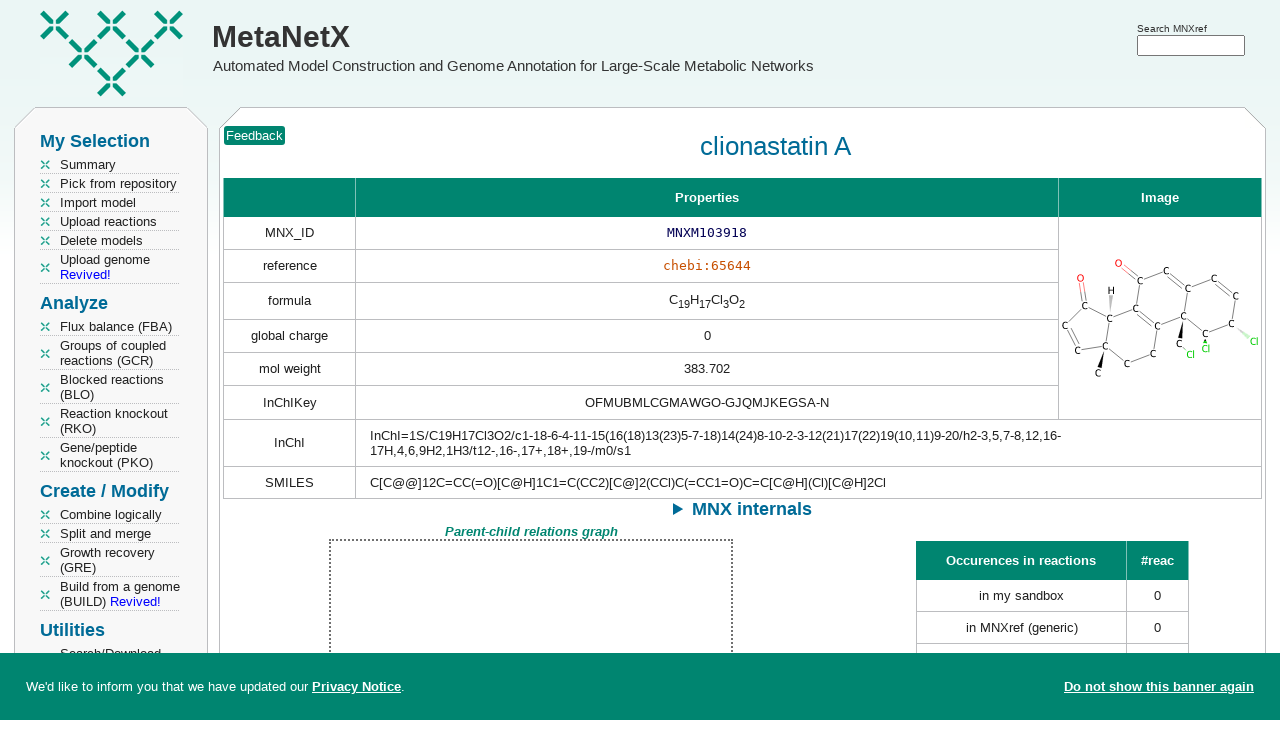

--- FILE ---
content_type: text/html; charset=utf-8
request_url: https://www.metanetx.org/chem_info/MNXM103918
body_size: 4345
content:
<!DOCTYPE html>
<html lang='en'>
<head>
	<meta charset="utf-8">
	<title>MetaNetX: MNXM103918 - clionastatin A</title>
	<meta property='og:site_name' content='MetaNetX'>
	<meta property='og:logo' content='https://www.metanetx.org/images/mnx_logo.png'>
	<meta property='og:type' content='website'>
	<meta property='og:url' content='https://www.metanetx.org/chem_info/MNXM103918'>
	<meta property='og:title' content='MetaNetX: MNXM103918 - clionastatin A'>
	<meta property='og:description' content='MetaNetX MNXM103918 details'>
	<meta property='og:image' content='https://www.metanetx.org/cgi-bin/mnxget/chem_img/MNXM103918.svg'>
	<meta name="dcterms.rights" content="MetaNetX/MNXref copyright 2011-2025 SystemsX">
	<meta name="keywords" content="metabolism,network,model">
	<meta name="description" content="MetaNetX MNXM103918 details">
	<meta name="author" content="the MetaNetX team">
	<meta name="viewport" content="width=device-width, initial-scale=1.0">
	<link rel="stylesheet" href="/css/smoothness/jquery-ui-1.14.1.custom.min.css" type="text/css">

	<link rel="stylesheet" href="/css/jquery.dataTables.colVis-1.1.2.min.css" type="text/css">
	<link rel="stylesheet" href="/css/jquery.multi-select-20210701.min.css" type="text/css">
	<link rel="stylesheet" href="/css/vis-network-9.1.9.min.css" type="text/css">

	<link rel="stylesheet" href="/css/mnx-20250815.css" type="text/css">
	<script src="/js/jquery-3.7.1.min.js"></script>
	<script src="/js/jquery-ui-1.14.1.custom.min.js"></script>

	<script src="/js/jquery.dataTables-1.10.7.min.js"></script>
	<script src="/js/jquery.dataTables.colVis-1.1.2.min.js"></script>
	<script src="/js/jquery.multi-select-20210324.min.js"></script>
	<script src="/js/highcharts-12.1.2.js"></script>
	<script src="/js/vis-network-9.1.9.min.js"></script>
	<script src="/js/medium-zoom-1.1.0.min.js"></script>

	<script src="/js/mnx-20250516.js"></script>
	<link rel="apple-touch-icon" href="/images/apple-touch-icon.png">
</head>

<body>
<script type="application/ld+json">
{
"@context": "https://schema.org",
"@type": "MolecularEntity",
"@id": "https://www.metanetx.org/chem_info/MNXM103918",
"http://purl.org/dc/terms/conformsTo": {
  "@id": "https://bioschemas.org/profiles/MolecularEntity/0.5-RELEASE",
  "@type": "CreativeWork"
},
"identifier": "metanetx.chemical:MNXM103918",
"name": "clionastatin A",
"url": "https://www.metanetx.org/chem_info/MNXM103918",
"inChI": "InChI=1S/C19H17Cl3O2/c1-18-6-4-11-15(16(18)13(23)5-7-18)14(24)8-10-2-3-12(21)17(22)19(10,11)9-20/h2-3,5,7-8,12,16-17H,4,6,9H2,1H3/t12-,16-,17+,18+,19-/m0/s1",
"inChIKey": "OFMUBMLCGMAWGO-GJQMJKEGSA-N",
"molecularFormula": "C19H17Cl3O2",
"molecularWeight": 383.702,
"smiles": ["C[C@@]12C=CC(=O)[C@H]1C1=C(CC2)[C@]2(CCl)C(=CC1=O)C=C[C@H](Cl)[C@H]2Cl"],
"alternateName": [
  "(1beta,2alpha)-1,2,19-trichloroandrosta-3,5,8,16-tetraene-7,15-dione"
],
"sameAs": [
  "https://identifiers.org/CHEBI:65644"
]
}
</script>
<header>
	<div class="logo" onclick="window.open('/', '_self');" title="MetaNetX home">
		<a href="/">MetaNetX</a><br><span>Automated Model Construction and Genome Annotation for Large-Scale Metabolic Networks</span>
	</div>
	<div id="attributes">
		<div style="position:absolute; right:35px; top:20px">
			<form id='header_query_id' accept-charset="utf-8" method="post" action="https://www.metanetx.org/cgi-bin/mnxweb/search">
			<span style="font-size:0.8em">Search MNXref</span><br style="line-height:2px">
			<input id="sphinx_search2" type="text" value="" name="query" title="Search for" size="13" style="width:7.5em"></form>
		</div>
	</div>
</header>

<!-- LEFT COLUMN -->
<nav style='width:192px;padding:0 15px' id='nav'>
	<!-- MENU -->
	<div class='mnx_box' id='left_menu'>
		<div class='mnx_top grey'>
			<div class='mnx_topleft left'></div>
			<div class='mnx_topright right'></div>
		</div>
		<div class='mnx_content grey' style='padding:0'>
			<!--<ul class='menu'>
				<li class="none">Welcome <strong></strong></li>
			</ul>
			<div class='line'></div>-->
			<!-- MENU -->
<h2 style="margin-top:0">My Selection</h2>
<ul class='menu'>
	<li><a href="/cgi-bin/mnxweb/summary">Summary</a></li>
	<li><a href="/cgi-bin/mnxweb/repository">Pick from repository</a></li>
	<li><a href='/cgi-bin/mnxweb/import-mnet'>Import model</a></li>
	<li><a href="/cgi-bin/mnxweb/reac-upload">Upload reactions</a></li>
	<li><a href="/cgi-bin/mnxweb/delete">Delete models</a></li>
	<li><a href='/cgi-bin/mnxweb/upload-genome'>Upload genome <span style='color:blue'>Revived!</span></a></li>
</ul>
<h2>Analyze</h2>
<ul class='menu'>
    <li><a href='/cgi-bin/mnxweb/form?analysis=FBA'>Flux balance (FBA)</a></li>
	<li><a href='/cgi-bin/mnxweb/form?analysis=GCR'>Groups of coupled reactions (GCR)</a></li>
	<li><a href='/cgi-bin/mnxweb/form?analysis=BLO'>Blocked reactions (BLO) </a></li>
	<li><a href='/cgi-bin/mnxweb/form?analysis=RKO'>Reaction knockout (RKO)</a></li>
	<li><a href='/cgi-bin/mnxweb/form?analysis=PKO'>Gene/peptide knockout (PKO)</a></li>
	
</ul>
<h2>Create / Modify</h2>
<ul class='menu'>
	<li><a href='/cgi-bin/mnxweb/logic'>Combine logically</a></li>
	<li><a href="/cgi-bin/mnxweb/split-merge">Split and merge</a></li>
	<!--<li><a href='/cgi-bin/mnxweb/form?analysis=DIR'>Predict directions (DIR)</a></li>-->
	<!--<li><a href='/cgi-bin/mnxweb/form?analysis=GAP'>Gap filling (GAP)</a></li>-->
	<li><a href='/cgi-bin/mnxweb/form?analysis=GRE'>Growth recovery (GRE)</a></li>
	<li><a href='/cgi-bin/mnxweb/form?analysis=BUILD'>Build from a genome (BUILD) <span style='color:blue'>Revived!</span></a></li>
	
</ul>
<h2>Utilities</h2>
<ul class='menu'>
	<li><a href='/mnxdoc/mnxref.html'>Search/Download MNXref namespace</a></li>
	<li><a href='/cgi-bin/mnxweb/id-mapper'>MNXref ID mapper</a></li>
	<li><a href='https://rdf.metanetx.org/'>SPARQL query</a></li>
	<li><a onclick="confirm_reset();">Reset session</a></li>
	<!--<li><hits:logger></hits:logger></li>-->
	
</ul>
<h2>Documents</h2>
<ul class='menu'>
	<li><a href="/mnxdoc/help.html">Getting started</a></li>
	<li><a href="/mnxdoc/short-tutorial.html">A short tutorial</a></li>
	<li><a href="/mnxdoc/mnet-spec.html">Model internals</a></li>
	
</ul>
<h2>About</h2>
<ul class='menu'>
	<li><script>eval(unescape('%66%75%6E%63%74%69%6F%6E%20%73%65%62%5F%74%72%61%6E%73%70%6F%73%65%32%39%36%33%32%31%28%68%29%20%7B%76%61%72%20%73%3D%27%61%6D%6C%69%6F%74%68%3A%6C%65%40%70%65%6D%61%74%65%6E%78%74%6F%2E%67%72%27%3B%76%61%72%20%72%3D%27%27%3B%66%6F%72%28%76%61%72%20%69%3D%30%3B%69%3C%73%2E%6C%65%6E%67%74%68%3B%69%2B%2B%2C%69%2B%2B%29%7B%72%3D%72%2B%73%2E%73%75%62%73%74%72%69%6E%67%28%69%2B%31%2C%69%2B%32%29%2B%73%2E%73%75%62%73%74%72%69%6E%67%28%69%2C%69%2B%31%29%7D%68%2E%68%72%65%66%3D%72%3B%7D%64%6F%63%75%6D%65%6E%74%2E%77%72%69%74%65%28%27%3C%61%20%68%72%65%66%3D%22%23%22%20%6F%6E%4D%6F%75%73%65%4F%76%65%72%3D%22%6A%61%76%61%73%63%72%69%70%74%3A%73%65%62%5F%74%72%61%6E%73%70%6F%73%65%32%39%36%33%32%31%28%74%68%69%73%29%22%20%6F%6E%46%6F%63%75%73%3D%22%6A%61%76%61%73%63%72%69%70%74%3A%73%65%62%5F%74%72%61%6E%73%70%6F%73%65%32%39%36%33%32%31%28%74%68%69%73%29%22%3E%48%65%6C%70%3C%2F%61%3E%27%29%3B'));</script><noscript>help [AT] metanetx.org</noscript></li>
	<li><a href="/mnxdoc/cite.html">Info / How to cite</a></li>
</ul>

		</div>
		<div class='mnx_bottom grey' style='margin-bottom:5px'>
			<div class='mnx_bottomleft left'></div>
			<div class='mnx_bottomright right'></div>
		</div>
	</div>
</nav>


<!-- CONTENT -->
<div class='mnx_box' id='mnx_view' style='position:absolute'>
	<div class='mnx_top'>
		<div class='mnx_topleft'></div>
		<div class='mnx_topright'></div>
	</div>
	<div class='mnx_content center'>
		<div style="position:absolute">&nbsp;<span title="Send updates or corrections" onclick="send_feedback('http://www.metanetx.org:443/cgi-bin/mnxweb/chem_info?chem=MNXM103918')" class="mnx_bcolor" style="color:#fff;padding:2px;border-radius:3px;cursor:pointer;box-sizing:border-box">Feedback</span></div>
<h1>clionastatin A</h1>

<table class='center' style='border:0'><tr>
<td class='valign center' colspan='2'>
<table class='mnx_table' style='margin-left:0'>
<tr><th></th><th>Properties</th><th>Image</th></tr>
<tr><td>MNX_ID</td><td><span class='mono'>MNXM103918</span></td>
<td style='width:200px; padding:1px' rowspan='6'><img src='/cgi-bin/mnxget/chem_img/MNXM103918.svg' id='imgMNXM103918' alt='Image of MNXM103918' decoding='async' loading='lazy' style='width:200px;height:200px'><script>mediumZoom(document.querySelector('#imgMNXM103918')).update({background:'transparent'})</script></td>
</tr>
<tr><td>reference</td><td><a href='https://www.ebi.ac.uk/chebi/CHEBI:65644' target='_blank' rel='noopener'><span class='mono'>chebi:65644</span></a></td></tr>
<tr><td>formula</td><td>C<sub>19</sub>H<sub>17</sub>Cl<sub>3</sub>O<sub>2</sub></td></tr>

<tr><td>global charge</td><td>0</td></tr>
<tr><td>mol weight</td><td>383.702</td></tr>
<tr><td>InChIKey</td><td>OFMUBMLCGMAWGO-GJQMJKEGSA-N</td></tr>
<tr><td>InChI</td><td class="inchi" colspan="2">InChI=1S/C19H17Cl3O2/c1-18-6-4-11-15(16(18)13(23)5-7-18)14(24)8-10-2-3-12(21)17(22)19(10,11)9-20/h2-3,5,7-8,12,16-17H,4,6,9H2,1H3/t12-,16-,17+,18+,19-/m0/s1</td></tr>
<tr><td>SMILES</td><td class="smiles" colspan="2">C[C@@]12C=CC(=O)[C@H]1C1=C(CC2)[C@]2(CCl)C(=CC1=O)C=C[C@H](Cl)[C@H]2Cl</td></tr>
</table>
<details>
<summary>MNX internals</summary>
<table class='mnx_table' style='margin-left:0; '>
<tr><td style="border-top:1px solid #bcbdc0">InChI (mnx)</td><td class="inchi">InChI=1/C19H17Cl3O2/c1-18-6-4-11-15(16(18)13(23)5-7-18)14(24)8-10-2-3-12(21)17(22)19(10,11)9-20/h2-3,5,7-8,12,16-17H,4,6,9H2,1H3/t12-,16-,17+,18+,19-/m0/s1</td>
<td style='width:200px; padding:1px;border-top:1px solid #bcbdc0' rowspan='2'><img src='/cgi-bin/mnxget/chem_img/MNXM103918i.svg' id='imgMNXM103918i' alt='Image of MNXM103918' decoding='async' loading='lazy' style='width:200px;height:200px'><script>mediumZoom(document.querySelector('#imgMNXM103918i')).update({background:'transparent'})</script></td></tr>
<tr><td>SMILES (mnx)</td><td class="smiles">[CH3:1][C@:18]12[CH2:6][CH2:4][C:11]3=[C:15]([C:14](=[O:24])[CH:8]=[C:10]4[CH:2]=[CH:3][C@H:12]([Cl:21])[C@@H:17]([Cl:22])[C@@:19]43[CH2:9][Cl:20])[C@@H:16]1[C:13](=[O:23])[CH:5]=[CH:7]2</td></tr>
</table>
</details>
</td></tr><tr>
<td class="tcenter"><strong><em class="graph_title">Parent-child relations graph</em></strong><div id="rela_net" class="graph_rela"></div></td>
<td class="tcenter" style="vertical-align:top; padding-top:18px">
<table class='mnx_table'>
<tr><th style="border-left:0">Occurences in reactions</th><th>#reac</th></tr>
<tr><td>in my sandbox</td>
<td>0</td></tr>
<tr><td>in MNXref (generic)</td><td>0</td></tr>
<tr><td>in models (compartimentalized)</td>
<td>0</td></tr>
</table>
</td>
</tr></table>
<table class='mnx_table'>
<caption>Similar chemical compounds in external resources</caption>
<tr><th style='width:245px'>Identifier</th><th style='width:400px'>Description</th></tr>
<tr><td><br><a href='https://www.ebi.ac.uk/chebi/CHEBI:65644' target='_blank' rel='noopener'><span class='mono'>CHEBI:65644</span></a><br><a href='https://www.ebi.ac.uk/chebi/CHEBI:65644' target='_blank' rel='noopener'><span class='mono'>chebi:65644</span></a><br>OFMUBMLCGMAWGO-GJQMJKEGSA-N
</td><td class='aleft'>clionastatin A<br>(1beta,2alpha)-1,2,19-trichloroandrosta-3,5,8,16-tetraene-7,15-dione
</td></tr>
</table>
<script>
var nodes = new vis.DataSet([{id:'MNXM103918', label:'MNXM103918', size:14,  title:'this entry', font:{color:'red'}}]);
var edges = new vis.DataSet([]);
var container = document.getElementById('rela_net');
var data = {
    nodes: nodes,
    edges: edges
};
var options = {
    nodes: {
        font: '18px Arial #202020',
        shape: 'box',
        color: {
            border: 'white',
            background: 'white'
        }
    },
    physics: {
        enabled: false,
    },
    interaction: { hover: true, zoomView: false },
    layout: { randomSeed: 'Mickey' }
};
var network = new vis.Network( container, data, options );
network.stabilize(1000);
network.on( 'click', function (params) {
    if( params.nodes[0] ){
        window.location.href = params.nodes[0];
    }
});
</script>
	</div>
	<div class='mnx_bottom'>
		<div class='mnx_bottomleft'></div>
		<div class='mnx_bottomright'></div>
	</div>
	<footer class="center">
		<table id="tweet" class="center"><tbody id="lastnews"><tr><td colspan="2" class="center">...</td></tr></tbody></table>
		<span id='disclaimer'><a href='/cgi-bin/mnxweb/privacy' style='color:#666'>MetaNetX privacy notice</a></span>
	</footer>
	<br>
</div>

<!-- Matomo -->
<script>
  var _paq = window._paq = window._paq || [];
  /* tracker methods like "setCustomDimension" should be called before "trackPageView" */
  _paq.push(['trackPageView']);
  _paq.push(['enableLinkTracking']);
  (function() {
    var u="https://matomo.sib.swiss/";
    _paq.push(['setTrackerUrl', u+'matomo.php']);
    _paq.push(['setSiteId', '26']);
    var d=document, g=d.createElement('script'), s=d.getElementsByTagName('script')[0];
    g.async=true; g.src=u+'matomo.js'; s.parentNode.insertBefore(g,s);
  })();
</script>
<!-- End Matomo Code -->
</body>
</html>


--- FILE ---
content_type: image/svg+xml; charset=utf-8
request_url: https://www.metanetx.org/cgi-bin/mnxget/chem_img/MNXM103918.svg
body_size: 5211
content:
<?xml version='1.0' encoding='iso-8859-1'?>
<svg version='1.1' baseProfile='full'
              xmlns='http://www.w3.org/2000/svg'
                      xmlns:rdkit='http://www.rdkit.org/xml'
                      xmlns:xlink='http://www.w3.org/1999/xlink'
                  xml:space='preserve'
width='789px' height='789px' viewBox='0 0 789 789'>
<!-- END OF HEADER -->
<rect style='opacity:1.0;fill:#FFFFFF;stroke:none' width='789.0' height='789.0' x='0.0' y='0.0'> </rect>
<path class='bond-0 atom-1 atom-0' d='M 173.2,526.2 L 163.9,591.7 L 148.5,587.5 Z' style='fill:#000000;fill-rule:evenodd;fill-opacity:1;stroke:#000000;stroke-width:0.5px;stroke-linecap:butt;stroke-linejoin:miter;stroke-opacity:1;' />
<path class='bond-1 atom-1 atom-2' d='M 164.6,506.7 L 84.6,519.4' style='fill:none;fill-rule:evenodd;stroke:#000000;stroke-width:2.0px;stroke-linecap:butt;stroke-linejoin:miter;stroke-opacity:1' />
<path class='bond-2 atom-2 atom-3' d='M 61.1,503.8 L 29.4,441.6' style='fill:none;fill-rule:evenodd;stroke:#000000;stroke-width:2.0px;stroke-linecap:butt;stroke-linejoin:miter;stroke-opacity:1' />
<path class='bond-2 atom-2 atom-3' d='M 75.3,496.6 L 43.6,434.3' style='fill:none;fill-rule:evenodd;stroke:#000000;stroke-width:2.0px;stroke-linecap:butt;stroke-linejoin:miter;stroke-opacity:1' />
<path class='bond-3 atom-3 atom-4' d='M 34.6,408.9 L 83.7,359.8' style='fill:none;fill-rule:evenodd;stroke:#000000;stroke-width:2.0px;stroke-linecap:butt;stroke-linejoin:miter;stroke-opacity:1' />
<path class='bond-4 atom-4 atom-5' d='M 103.2,326.3 L 97.5,289.9' style='fill:none;fill-rule:evenodd;stroke:#000000;stroke-width:2.0px;stroke-linecap:butt;stroke-linejoin:miter;stroke-opacity:1' />
<path class='bond-4 atom-4 atom-5' d='M 97.5,289.9 L 91.7,253.5' style='fill:none;fill-rule:evenodd;stroke:#FF0000;stroke-width:2.0px;stroke-linecap:butt;stroke-linejoin:miter;stroke-opacity:1' />
<path class='bond-4 atom-4 atom-5' d='M 87.4,328.8 L 81.7,292.4' style='fill:none;fill-rule:evenodd;stroke:#000000;stroke-width:2.0px;stroke-linecap:butt;stroke-linejoin:miter;stroke-opacity:1' />
<path class='bond-4 atom-4 atom-5' d='M 81.7,292.4 L 75.9,256.0' style='fill:none;fill-rule:evenodd;stroke:#FF0000;stroke-width:2.0px;stroke-linecap:butt;stroke-linejoin:miter;stroke-opacity:1' />
<path class='bond-5 atom-4 atom-6' d='M 112.6,352.8 L 181.9,388.2' style='fill:none;fill-rule:evenodd;stroke:#000000;stroke-width:2.0px;stroke-linecap:butt;stroke-linejoin:miter;stroke-opacity:1' />
<path class='bond-6 atom-6 atom-7' d='M 210.8,390.0 L 284.9,361.6' style='fill:none;fill-rule:evenodd;stroke:#000000;stroke-width:2.0px;stroke-linecap:butt;stroke-linejoin:miter;stroke-opacity:1' />
<path class='bond-7 atom-7 atom-8' d='M 313.8,367.7 L 370.6,413.8' style='fill:none;fill-rule:evenodd;stroke:#000000;stroke-width:2.0px;stroke-linecap:butt;stroke-linejoin:miter;stroke-opacity:1' />
<path class='bond-7 atom-7 atom-8' d='M 303.7,380.2 L 360.5,426.2' style='fill:none;fill-rule:evenodd;stroke:#000000;stroke-width:2.0px;stroke-linecap:butt;stroke-linejoin:miter;stroke-opacity:1' />
<path class='bond-8 atom-8 atom-9' d='M 382.1,443.7 L 370.6,516.6' style='fill:none;fill-rule:evenodd;stroke:#000000;stroke-width:2.0px;stroke-linecap:butt;stroke-linejoin:miter;stroke-opacity:1' />
<path class='bond-9 atom-9 atom-10' d='M 353.3,539.9 L 279.2,568.3' style='fill:none;fill-rule:evenodd;stroke:#000000;stroke-width:2.0px;stroke-linecap:butt;stroke-linejoin:miter;stroke-opacity:1' />
<path class='bond-10 atom-8 atom-11' d='M 399.5,420.0 L 473.6,391.5' style='fill:none;fill-rule:evenodd;stroke:#000000;stroke-width:2.0px;stroke-linecap:butt;stroke-linejoin:miter;stroke-opacity:1' />
<path class='bond-11 atom-11 atom-12' d='M 484.6,407.7 L 482.0,474.8 L 466.2,472.3 Z' style='fill:#000000;fill-rule:evenodd;fill-opacity:1;stroke:#000000;stroke-width:0.5px;stroke-linecap:butt;stroke-linejoin:miter;stroke-opacity:1;' />
<path class='bond-12 atom-12 atom-13' d='M 485.1,509.9 L 491.0,516.0' style='fill:none;fill-rule:evenodd;stroke:#000000;stroke-width:2.0px;stroke-linecap:butt;stroke-linejoin:miter;stroke-opacity:1' />
<path class='bond-12 atom-12 atom-13' d='M 491.0,516.0 L 497.0,522.1' style='fill:none;fill-rule:evenodd;stroke:#00CC00;stroke-width:2.0px;stroke-linecap:butt;stroke-linejoin:miter;stroke-opacity:1' />
<path class='bond-13 atom-11 atom-14' d='M 490.8,368.2 L 502.4,295.3' style='fill:none;fill-rule:evenodd;stroke:#000000;stroke-width:2.0px;stroke-linecap:butt;stroke-linejoin:miter;stroke-opacity:1' />
<path class='bond-14 atom-14 atom-15' d='M 490.9,265.4 L 434.1,219.4' style='fill:none;fill-rule:evenodd;stroke:#000000;stroke-width:2.0px;stroke-linecap:butt;stroke-linejoin:miter;stroke-opacity:1' />
<path class='bond-14 atom-14 atom-15' d='M 480.8,277.8 L 424.0,231.8' style='fill:none;fill-rule:evenodd;stroke:#000000;stroke-width:2.0px;stroke-linecap:butt;stroke-linejoin:miter;stroke-opacity:1' />
<path class='bond-15 atom-15 atom-16' d='M 405.2,213.2 L 331.1,241.6' style='fill:none;fill-rule:evenodd;stroke:#000000;stroke-width:2.0px;stroke-linecap:butt;stroke-linejoin:miter;stroke-opacity:1' />
<path class='bond-16 atom-16 atom-17' d='M 307.2,229.2 L 279.9,207.0' style='fill:none;fill-rule:evenodd;stroke:#000000;stroke-width:2.0px;stroke-linecap:butt;stroke-linejoin:miter;stroke-opacity:1' />
<path class='bond-16 atom-16 atom-17' d='M 279.9,207.0 L 252.5,184.9' style='fill:none;fill-rule:evenodd;stroke:#FF0000;stroke-width:2.0px;stroke-linecap:butt;stroke-linejoin:miter;stroke-opacity:1' />
<path class='bond-16 atom-16 atom-17' d='M 297.2,241.6 L 269.8,219.5' style='fill:none;fill-rule:evenodd;stroke:#000000;stroke-width:2.0px;stroke-linecap:butt;stroke-linejoin:miter;stroke-opacity:1' />
<path class='bond-16 atom-16 atom-17' d='M 269.8,219.5 L 242.5,197.3' style='fill:none;fill-rule:evenodd;stroke:#FF0000;stroke-width:2.0px;stroke-linecap:butt;stroke-linejoin:miter;stroke-opacity:1' />
<path class='bond-17 atom-14 atom-18' d='M 519.7,271.6 L 593.8,243.2' style='fill:none;fill-rule:evenodd;stroke:#000000;stroke-width:2.0px;stroke-linecap:butt;stroke-linejoin:miter;stroke-opacity:1' />
<path class='bond-18 atom-18 atom-19' d='M 622.7,249.3 L 679.5,295.4' style='fill:none;fill-rule:evenodd;stroke:#000000;stroke-width:2.0px;stroke-linecap:butt;stroke-linejoin:miter;stroke-opacity:1' />
<path class='bond-18 atom-18 atom-19' d='M 612.6,261.7 L 669.4,307.8' style='fill:none;fill-rule:evenodd;stroke:#000000;stroke-width:2.0px;stroke-linecap:butt;stroke-linejoin:miter;stroke-opacity:1' />
<path class='bond-19 atom-19 atom-20' d='M 691.1,325.3 L 679.5,398.1' style='fill:none;fill-rule:evenodd;stroke:#000000;stroke-width:2.0px;stroke-linecap:butt;stroke-linejoin:miter;stroke-opacity:1' />
<path class='bond-20 atom-20 atom-21' d='M 697.7,432.4 L 697.1,433.1' style='fill:none;fill-rule:evenodd;stroke:#000000;stroke-width:1.0px;stroke-linecap:butt;stroke-linejoin:miter;stroke-opacity:1' />
<path class='bond-20 atom-20 atom-21' d='M 700.7,434.3 L 699.6,435.7' style='fill:none;fill-rule:evenodd;stroke:#000000;stroke-width:1.0px;stroke-linecap:butt;stroke-linejoin:miter;stroke-opacity:1' />
<path class='bond-20 atom-20 atom-21' d='M 703.7,436.2 L 702.1,438.3' style='fill:none;fill-rule:evenodd;stroke:#000000;stroke-width:1.0px;stroke-linecap:butt;stroke-linejoin:miter;stroke-opacity:1' />
<path class='bond-20 atom-20 atom-21' d='M 706.8,438.1 L 704.5,440.9' style='fill:none;fill-rule:evenodd;stroke:#000000;stroke-width:1.0px;stroke-linecap:butt;stroke-linejoin:miter;stroke-opacity:1' />
<path class='bond-20 atom-20 atom-21' d='M 709.8,440.0 L 707.0,443.5' style='fill:none;fill-rule:evenodd;stroke:#000000;stroke-width:1.0px;stroke-linecap:butt;stroke-linejoin:miter;stroke-opacity:1' />
<path class='bond-20 atom-20 atom-21' d='M 712.9,441.9 L 709.5,446.1' style='fill:none;fill-rule:evenodd;stroke:#000000;stroke-width:1.0px;stroke-linecap:butt;stroke-linejoin:miter;stroke-opacity:1' />
<path class='bond-20 atom-20 atom-21' d='M 715.9,443.8 L 712.0,448.6' style='fill:none;fill-rule:evenodd;stroke:#000000;stroke-width:1.0px;stroke-linecap:butt;stroke-linejoin:miter;stroke-opacity:1' />
<path class='bond-20 atom-20 atom-21' d='M 719.0,445.7 L 714.5,451.2' style='fill:none;fill-rule:evenodd;stroke:#000000;stroke-width:1.0px;stroke-linecap:butt;stroke-linejoin:miter;stroke-opacity:1' />
<path class='bond-20 atom-20 atom-21' d='M 722.0,447.6 L 717.0,453.8' style='fill:none;fill-rule:evenodd;stroke:#000000;stroke-width:1.0px;stroke-linecap:butt;stroke-linejoin:miter;stroke-opacity:1' />
<path class='bond-20 atom-20 atom-21' d='M 725.1,449.5 L 719.5,456.4' style='fill:none;fill-rule:evenodd;stroke:#00CC00;stroke-width:1.0px;stroke-linecap:butt;stroke-linejoin:miter;stroke-opacity:1' />
<path class='bond-20 atom-20 atom-21' d='M 728.1,451.4 L 721.9,459.0' style='fill:none;fill-rule:evenodd;stroke:#00CC00;stroke-width:1.0px;stroke-linecap:butt;stroke-linejoin:miter;stroke-opacity:1' />
<path class='bond-20 atom-20 atom-21' d='M 731.1,453.3 L 724.4,461.6' style='fill:none;fill-rule:evenodd;stroke:#00CC00;stroke-width:1.0px;stroke-linecap:butt;stroke-linejoin:miter;stroke-opacity:1' />
<path class='bond-20 atom-20 atom-21' d='M 734.2,455.2 L 726.9,464.2' style='fill:none;fill-rule:evenodd;stroke:#00CC00;stroke-width:1.0px;stroke-linecap:butt;stroke-linejoin:miter;stroke-opacity:1' />
<path class='bond-20 atom-20 atom-21' d='M 737.2,457.1 L 729.4,466.7' style='fill:none;fill-rule:evenodd;stroke:#00CC00;stroke-width:1.0px;stroke-linecap:butt;stroke-linejoin:miter;stroke-opacity:1' />
<path class='bond-20 atom-20 atom-21' d='M 740.3,459.0 L 731.9,469.3' style='fill:none;fill-rule:evenodd;stroke:#00CC00;stroke-width:1.0px;stroke-linecap:butt;stroke-linejoin:miter;stroke-opacity:1' />
<path class='bond-20 atom-20 atom-21' d='M 743.3,460.9 L 734.4,471.9' style='fill:none;fill-rule:evenodd;stroke:#00CC00;stroke-width:1.0px;stroke-linecap:butt;stroke-linejoin:miter;stroke-opacity:1' />
<path class='bond-20 atom-20 atom-21' d='M 746.4,462.8 L 736.9,474.5' style='fill:none;fill-rule:evenodd;stroke:#00CC00;stroke-width:1.0px;stroke-linecap:butt;stroke-linejoin:miter;stroke-opacity:1' />
<path class='bond-20 atom-20 atom-21' d='M 749.4,464.7 L 739.3,477.1' style='fill:none;fill-rule:evenodd;stroke:#00CC00;stroke-width:1.0px;stroke-linecap:butt;stroke-linejoin:miter;stroke-opacity:1' />
<path class='bond-21 atom-20 atom-22' d='M 662.2,421.5 L 588.1,449.9' style='fill:none;fill-rule:evenodd;stroke:#000000;stroke-width:2.0px;stroke-linecap:butt;stroke-linejoin:miter;stroke-opacity:1' />
<path class='bond-22 atom-22 atom-23' d='M 572.9,477.2 L 576.6,485.5 L 568.6,485.2 Z' style='fill:#000000;fill-rule:evenodd;fill-opacity:1;stroke:#000000;stroke-width:0.5px;stroke-linecap:butt;stroke-linejoin:miter;stroke-opacity:1;' />
<path class='bond-22 atom-22 atom-23' d='M 576.6,485.5 L 564.3,493.3 L 580.3,493.8 Z' style='fill:#00CC00;fill-rule:evenodd;fill-opacity:1;stroke:#00CC00;stroke-width:0.5px;stroke-linecap:butt;stroke-linejoin:miter;stroke-opacity:1;' />
<path class='bond-22 atom-22 atom-23' d='M 576.6,485.5 L 568.6,485.2 L 564.3,493.3 Z' style='fill:#00CC00;fill-rule:evenodd;fill-opacity:1;stroke:#00CC00;stroke-width:0.5px;stroke-linecap:butt;stroke-linejoin:miter;stroke-opacity:1;' />
<path class='bond-23 atom-6 atom-1' d='M 193.5,413.7 L 181.9,486.6' style='fill:none;fill-rule:evenodd;stroke:#000000;stroke-width:2.0px;stroke-linecap:butt;stroke-linejoin:miter;stroke-opacity:1' />
<path class='bond-24 atom-16 atom-7' d='M 313.8,265.3 L 302.2,338.2' style='fill:none;fill-rule:evenodd;stroke:#000000;stroke-width:2.0px;stroke-linecap:butt;stroke-linejoin:miter;stroke-opacity:1' />
<path class='bond-25 atom-10 atom-1' d='M 250.3,562.2 L 193.5,516.1' style='fill:none;fill-rule:evenodd;stroke:#000000;stroke-width:2.0px;stroke-linecap:butt;stroke-linejoin:miter;stroke-opacity:1' />
<path class='bond-26 atom-22 atom-11' d='M 559.2,443.8 L 502.4,397.7' style='fill:none;fill-rule:evenodd;stroke:#000000;stroke-width:2.0px;stroke-linecap:butt;stroke-linejoin:miter;stroke-opacity:1' />
<path class='bond-27 atom-6 atom-24' d='M 197.3,370.6 L 198.1,370.6' style='fill:none;fill-rule:evenodd;stroke:#000000;stroke-width:1.0px;stroke-linecap:butt;stroke-linejoin:miter;stroke-opacity:1' />
<path class='bond-27 atom-6 atom-24' d='M 197.0,367.0 L 198.7,367.1' style='fill:none;fill-rule:evenodd;stroke:#000000;stroke-width:1.0px;stroke-linecap:butt;stroke-linejoin:miter;stroke-opacity:1' />
<path class='bond-27 atom-6 atom-24' d='M 196.8,363.4 L 199.3,363.6' style='fill:none;fill-rule:evenodd;stroke:#000000;stroke-width:1.0px;stroke-linecap:butt;stroke-linejoin:miter;stroke-opacity:1' />
<path class='bond-27 atom-6 atom-24' d='M 196.6,359.9 L 199.9,360.0' style='fill:none;fill-rule:evenodd;stroke:#000000;stroke-width:1.0px;stroke-linecap:butt;stroke-linejoin:miter;stroke-opacity:1' />
<path class='bond-27 atom-6 atom-24' d='M 196.3,356.3 L 200.5,356.5' style='fill:none;fill-rule:evenodd;stroke:#000000;stroke-width:1.0px;stroke-linecap:butt;stroke-linejoin:miter;stroke-opacity:1' />
<path class='bond-27 atom-6 atom-24' d='M 196.1,352.7 L 201.2,353.0' style='fill:none;fill-rule:evenodd;stroke:#000000;stroke-width:1.0px;stroke-linecap:butt;stroke-linejoin:miter;stroke-opacity:1' />
<path class='bond-27 atom-6 atom-24' d='M 195.9,349.1 L 201.8,349.4' style='fill:none;fill-rule:evenodd;stroke:#000000;stroke-width:1.0px;stroke-linecap:butt;stroke-linejoin:miter;stroke-opacity:1' />
<path class='bond-27 atom-6 atom-24' d='M 195.6,345.5 L 202.4,345.9' style='fill:none;fill-rule:evenodd;stroke:#000000;stroke-width:1.0px;stroke-linecap:butt;stroke-linejoin:miter;stroke-opacity:1' />
<path class='bond-27 atom-6 atom-24' d='M 195.4,342.0 L 203.0,342.4' style='fill:none;fill-rule:evenodd;stroke:#000000;stroke-width:1.0px;stroke-linecap:butt;stroke-linejoin:miter;stroke-opacity:1' />
<path class='bond-27 atom-6 atom-24' d='M 195.2,338.4 L 203.6,338.8' style='fill:none;fill-rule:evenodd;stroke:#000000;stroke-width:1.0px;stroke-linecap:butt;stroke-linejoin:miter;stroke-opacity:1' />
<path class='bond-27 atom-6 atom-24' d='M 194.9,334.8 L 204.2,335.3' style='fill:none;fill-rule:evenodd;stroke:#000000;stroke-width:1.0px;stroke-linecap:butt;stroke-linejoin:miter;stroke-opacity:1' />
<path class='bond-27 atom-6 atom-24' d='M 194.7,331.2 L 204.8,331.8' style='fill:none;fill-rule:evenodd;stroke:#000000;stroke-width:1.0px;stroke-linecap:butt;stroke-linejoin:miter;stroke-opacity:1' />
<path class='bond-27 atom-6 atom-24' d='M 194.5,327.6 L 205.4,328.2' style='fill:none;fill-rule:evenodd;stroke:#000000;stroke-width:1.0px;stroke-linecap:butt;stroke-linejoin:miter;stroke-opacity:1' />
<path class='bond-27 atom-6 atom-24' d='M 194.3,324.1 L 206.0,324.7' style='fill:none;fill-rule:evenodd;stroke:#000000;stroke-width:1.0px;stroke-linecap:butt;stroke-linejoin:miter;stroke-opacity:1' />
<path class='bond-27 atom-6 atom-24' d='M 194.0,320.5 L 206.6,321.1' style='fill:none;fill-rule:evenodd;stroke:#000000;stroke-width:1.0px;stroke-linecap:butt;stroke-linejoin:miter;stroke-opacity:1' />
<path class='bond-27 atom-6 atom-24' d='M 193.8,316.9 L 207.2,317.6' style='fill:none;fill-rule:evenodd;stroke:#000000;stroke-width:1.0px;stroke-linecap:butt;stroke-linejoin:miter;stroke-opacity:1' />
<path class='bond-27 atom-6 atom-24' d='M 193.6,313.3 L 207.8,314.1' style='fill:none;fill-rule:evenodd;stroke:#000000;stroke-width:1.0px;stroke-linecap:butt;stroke-linejoin:miter;stroke-opacity:1' />
<path class='bond-27 atom-6 atom-24' d='M 193.3,309.7 L 208.5,310.5' style='fill:none;fill-rule:evenodd;stroke:#000000;stroke-width:1.0px;stroke-linecap:butt;stroke-linejoin:miter;stroke-opacity:1' />
<path class='bond-27 atom-6 atom-24' d='M 193.1,306.2 L 209.1,307.0' style='fill:none;fill-rule:evenodd;stroke:#000000;stroke-width:1.0px;stroke-linecap:butt;stroke-linejoin:miter;stroke-opacity:1' />
<path class='atom-0' d='M 139.6 611.1
Q 139.6 604.0, 142.8 600.4
Q 146.2 596.6, 152.4 596.6
Q 158.3 596.6, 161.4 600.8
L 158.8 602.9
Q 156.5 599.9, 152.4 599.9
Q 148.2 599.9, 145.9 602.8
Q 143.6 605.6, 143.6 611.1
Q 143.6 616.7, 146.0 619.6
Q 148.3 622.4, 152.9 622.4
Q 156.0 622.4, 159.6 620.6
L 160.8 623.6
Q 159.3 624.5, 157.0 625.1
Q 154.8 625.6, 152.3 625.6
Q 146.2 625.6, 142.8 621.9
Q 139.6 618.1, 139.6 611.1
' fill='#000000'/>
<path class='atom-1' d='M 168.2 504.6
Q 168.2 497.5, 171.4 493.8
Q 174.8 490.1, 181.0 490.1
Q 186.9 490.1, 190.0 494.2
L 187.4 496.4
Q 185.1 493.4, 181.0 493.4
Q 176.8 493.4, 174.5 496.3
Q 172.2 499.1, 172.2 504.6
Q 172.2 510.2, 174.6 513.0
Q 176.9 515.9, 181.5 515.9
Q 184.6 515.9, 188.2 514.0
L 189.4 517.0
Q 187.9 518.0, 185.6 518.6
Q 183.4 519.1, 180.9 519.1
Q 174.8 519.1, 171.4 515.4
Q 168.2 511.6, 168.2 504.6
' fill='#000000'/>
<path class='atom-2' d='M 59.2 521.8
Q 59.2 514.7, 62.5 511.0
Q 65.8 507.3, 72.1 507.3
Q 77.9 507.3, 81.1 511.4
L 78.4 513.6
Q 76.1 510.6, 72.1 510.6
Q 67.8 510.6, 65.5 513.5
Q 63.3 516.3, 63.3 521.8
Q 63.3 527.4, 65.6 530.2
Q 68.0 533.1, 72.5 533.1
Q 75.7 533.1, 79.3 531.2
L 80.4 534.2
Q 78.9 535.2, 76.7 535.8
Q 74.5 536.3, 72.0 536.3
Q 65.8 536.3, 62.5 532.6
Q 59.2 528.8, 59.2 521.8
' fill='#000000'/>
<path class='atom-3' d='M 9.2 423.5
Q 9.2 416.4, 12.5 412.8
Q 15.8 409.0, 22.1 409.0
Q 27.9 409.0, 31.0 413.2
L 28.4 415.3
Q 26.1 412.3, 22.1 412.3
Q 17.8 412.3, 15.5 415.2
Q 13.3 418.0, 13.3 423.5
Q 13.3 429.1, 15.6 432.0
Q 18.0 434.8, 22.5 434.8
Q 25.6 434.8, 29.3 433.0
L 30.4 436.0
Q 28.9 436.9, 26.7 437.5
Q 24.4 438.0, 22.0 438.0
Q 15.8 438.0, 12.5 434.3
Q 9.2 430.5, 9.2 423.5
' fill='#000000'/>
<path class='atom-4' d='M 87.2 345.5
Q 87.2 338.5, 90.5 334.8
Q 93.8 331.1, 100.1 331.1
Q 105.9 331.1, 109.1 335.2
L 106.4 337.4
Q 104.1 334.4, 100.1 334.4
Q 95.8 334.4, 93.5 337.3
Q 91.3 340.1, 91.3 345.5
Q 91.3 351.1, 93.6 354.0
Q 96.0 356.9, 100.5 356.9
Q 103.7 356.9, 107.3 355.0
L 108.4 358.0
Q 106.9 359.0, 104.7 359.5
Q 102.5 360.1, 100.0 360.1
Q 93.8 360.1, 90.5 356.3
Q 87.2 352.6, 87.2 345.5
' fill='#000000'/>
<path class='atom-5' d='M 67.9 236.6
Q 67.9 229.8, 71.3 226.0
Q 74.7 222.2, 80.9 222.2
Q 87.2 222.2, 90.6 226.0
Q 93.9 229.8, 93.9 236.6
Q 93.9 243.4, 90.5 247.4
Q 87.1 251.2, 80.9 251.2
Q 74.7 251.2, 71.3 247.4
Q 67.9 243.5, 67.9 236.6
M 80.9 248.0
Q 85.3 248.0, 87.6 245.2
Q 89.9 242.2, 89.9 236.6
Q 89.9 231.0, 87.6 228.2
Q 85.3 225.4, 80.9 225.4
Q 76.6 225.4, 74.3 228.2
Q 71.9 231.0, 71.9 236.6
Q 71.9 242.3, 74.3 245.2
Q 76.6 248.0, 80.9 248.0
' fill='#FF0000'/>
<path class='atom-6' d='M 185.5 395.6
Q 185.5 388.6, 188.7 384.9
Q 192.1 381.2, 198.3 381.2
Q 204.2 381.2, 207.3 385.3
L 204.7 387.5
Q 202.4 384.5, 198.3 384.5
Q 194.1 384.5, 191.8 387.4
Q 189.5 390.2, 189.5 395.6
Q 189.5 401.2, 191.9 404.1
Q 194.2 407.0, 198.8 407.0
Q 201.9 407.0, 205.5 405.1
L 206.7 408.1
Q 205.2 409.1, 202.9 409.6
Q 200.7 410.2, 198.2 410.2
Q 192.1 410.2, 188.7 406.4
Q 185.5 402.7, 185.5 395.6
' fill='#000000'/>
<path class='atom-7' d='M 288.4 356.2
Q 288.4 349.1, 291.7 345.4
Q 295.0 341.7, 301.3 341.7
Q 307.2 341.7, 310.3 345.8
L 307.6 348.0
Q 305.4 345.0, 301.3 345.0
Q 297.0 345.0, 294.8 347.9
Q 292.5 350.7, 292.5 356.2
Q 292.5 361.8, 294.8 364.6
Q 297.2 367.5, 301.8 367.5
Q 304.9 367.5, 308.5 365.6
L 309.6 368.6
Q 308.2 369.6, 305.9 370.2
Q 303.7 370.7, 301.2 370.7
Q 295.0 370.7, 291.7 367.0
Q 288.4 363.2, 288.4 356.2
' fill='#000000'/>
<path class='atom-8' d='M 374.1 425.6
Q 374.1 418.6, 377.4 414.9
Q 380.7 411.2, 387.0 411.2
Q 392.8 411.2, 395.9 415.3
L 393.3 417.4
Q 391.0 414.4, 387.0 414.4
Q 382.7 414.4, 380.4 417.3
Q 378.2 420.2, 378.2 425.6
Q 378.2 431.2, 380.5 434.1
Q 382.9 437.0, 387.4 437.0
Q 390.5 437.0, 394.2 435.1
L 395.3 438.1
Q 393.8 439.0, 391.6 439.6
Q 389.3 440.2, 386.9 440.2
Q 380.7 440.2, 377.4 436.4
Q 374.1 432.6, 374.1 425.6
' fill='#000000'/>
<path class='atom-9' d='M 356.8 534.5
Q 356.8 527.5, 360.1 523.8
Q 363.4 520.1, 369.7 520.1
Q 375.5 520.1, 378.6 524.2
L 376.0 526.4
Q 373.7 523.4, 369.7 523.4
Q 365.4 523.4, 363.1 526.2
Q 360.9 529.1, 360.9 534.5
Q 360.9 540.1, 363.2 543.0
Q 365.6 545.9, 370.1 545.9
Q 373.2 545.9, 376.9 544.0
L 378.0 547.0
Q 376.5 548.0, 374.3 548.5
Q 372.0 549.1, 369.6 549.1
Q 363.4 549.1, 360.1 545.3
Q 356.8 541.6, 356.8 534.5
' fill='#000000'/>
<path class='atom-10' d='M 253.8 574.0
Q 253.8 567.0, 257.1 563.3
Q 260.4 559.6, 266.7 559.6
Q 272.5 559.6, 275.7 563.7
L 273.0 565.8
Q 270.7 562.8, 266.7 562.8
Q 262.4 562.8, 260.1 565.7
Q 257.9 568.6, 257.9 574.0
Q 257.9 579.6, 260.2 582.5
Q 262.6 585.4, 267.1 585.4
Q 270.3 585.4, 273.9 583.5
L 275.0 586.5
Q 273.5 587.4, 271.3 588.0
Q 269.1 588.6, 266.6 588.6
Q 260.4 588.6, 257.1 584.8
Q 253.8 581.0, 253.8 574.0
' fill='#000000'/>
<path class='atom-11' d='M 477.1 386.1
Q 477.1 379.1, 480.4 375.4
Q 483.7 371.7, 490.0 371.7
Q 495.8 371.7, 498.9 375.8
L 496.3 378.0
Q 494.0 375.0, 490.0 375.0
Q 485.7 375.0, 483.4 377.9
Q 481.2 380.7, 481.2 386.1
Q 481.2 391.7, 483.5 394.6
Q 485.8 397.5, 490.4 397.5
Q 493.5 397.5, 497.2 395.6
L 498.3 398.6
Q 496.8 399.6, 494.6 400.1
Q 492.3 400.7, 489.8 400.7
Q 483.7 400.7, 480.4 396.9
Q 477.1 393.2, 477.1 386.1
' fill='#000000'/>
<path class='atom-12' d='M 459.8 495.1
Q 459.8 488.0, 463.1 484.3
Q 466.4 480.6, 472.7 480.6
Q 478.5 480.6, 481.6 484.7
L 479.0 486.9
Q 476.7 483.9, 472.7 483.9
Q 468.4 483.9, 466.1 486.8
Q 463.9 489.6, 463.9 495.1
Q 463.9 500.7, 466.2 503.5
Q 468.5 506.4, 473.1 506.4
Q 476.2 506.4, 479.9 504.5
L 481.0 507.5
Q 479.5 508.5, 477.3 509.1
Q 475.0 509.6, 472.5 509.6
Q 466.4 509.6, 463.1 505.9
Q 459.8 502.1, 459.8 495.1
' fill='#000000'/>
<path class='atom-13' d='M 500.5 538.1
Q 500.5 531.1, 503.8 527.4
Q 507.1 523.7, 513.4 523.7
Q 519.2 523.7, 522.3 527.8
L 519.7 529.9
Q 517.4 526.9, 513.4 526.9
Q 509.1 526.9, 506.8 529.8
Q 504.6 532.7, 504.6 538.1
Q 504.6 543.7, 506.9 546.6
Q 509.2 549.5, 513.8 549.5
Q 516.9 549.5, 520.6 547.6
L 521.7 550.6
Q 520.2 551.5, 518.0 552.1
Q 515.7 552.7, 513.2 552.7
Q 507.1 552.7, 503.8 548.9
Q 500.5 545.1, 500.5 538.1
' fill='#00CC00'/>
<path class='atom-13' d='M 525.2 521.9
L 528.9 521.9
L 528.9 552.3
L 525.2 552.3
L 525.2 521.9
' fill='#00CC00'/>
<path class='atom-14' d='M 494.4 277.2
Q 494.4 270.2, 497.7 266.5
Q 501.0 262.8, 507.3 262.8
Q 513.1 262.8, 516.2 266.9
L 513.6 269.1
Q 511.3 266.1, 507.3 266.1
Q 503.0 266.1, 500.7 268.9
Q 498.5 271.8, 498.5 277.2
Q 498.5 282.8, 500.8 285.7
Q 503.1 288.6, 507.7 288.6
Q 510.8 288.6, 514.5 286.7
L 515.6 289.7
Q 514.1 290.7, 511.9 291.2
Q 509.6 291.8, 507.1 291.8
Q 501.0 291.8, 497.7 288.0
Q 494.4 284.3, 494.4 277.2
' fill='#000000'/>
<path class='atom-15' d='M 408.7 207.8
Q 408.7 200.7, 412.0 197.1
Q 415.3 193.3, 421.6 193.3
Q 427.4 193.3, 430.5 197.5
L 427.9 199.6
Q 425.6 196.6, 421.6 196.6
Q 417.3 196.6, 415.0 199.5
Q 412.8 202.3, 412.8 207.8
Q 412.8 213.4, 415.1 216.3
Q 417.5 219.1, 422.0 219.1
Q 425.1 219.1, 428.8 217.3
L 429.9 220.3
Q 428.4 221.2, 426.2 221.8
Q 423.9 222.3, 421.5 222.3
Q 415.3 222.3, 412.0 218.6
Q 408.7 214.8, 408.7 207.8
' fill='#000000'/>
<path class='atom-16' d='M 305.7 247.2
Q 305.7 240.2, 309.0 236.5
Q 312.3 232.8, 318.6 232.8
Q 324.5 232.8, 327.6 236.9
L 324.9 239.1
Q 322.7 236.1, 318.6 236.1
Q 314.3 236.1, 312.1 239.0
Q 309.8 241.8, 309.8 247.2
Q 309.8 252.8, 312.1 255.7
Q 314.5 258.6, 319.1 258.6
Q 322.2 258.6, 325.8 256.7
L 326.9 259.7
Q 325.5 260.7, 323.2 261.2
Q 321.0 261.8, 318.5 261.8
Q 312.3 261.8, 309.0 258.0
Q 305.7 254.3, 305.7 247.2
' fill='#000000'/>
<path class='atom-17' d='M 218.0 177.8
Q 218.0 171.0, 221.3 167.2
Q 224.7 163.4, 231.0 163.4
Q 237.3 163.4, 240.6 167.2
Q 244.0 171.0, 244.0 177.8
Q 244.0 184.6, 240.6 188.6
Q 237.2 192.4, 231.0 192.4
Q 224.7 192.4, 221.3 188.6
Q 218.0 184.7, 218.0 177.8
M 231.0 189.2
Q 235.3 189.2, 237.6 186.4
Q 240.0 183.4, 240.0 177.8
Q 240.0 172.2, 237.6 169.4
Q 235.3 166.6, 231.0 166.6
Q 226.7 166.6, 224.3 169.4
Q 222.0 172.2, 222.0 177.8
Q 222.0 183.5, 224.3 186.4
Q 226.7 189.2, 231.0 189.2
' fill='#FF0000'/>
<path class='atom-18' d='M 597.4 237.7
Q 597.4 230.7, 600.6 227.0
Q 604.0 223.3, 610.2 223.3
Q 616.1 223.3, 619.2 227.4
L 616.6 229.6
Q 614.3 226.6, 610.2 226.6
Q 606.0 226.6, 603.7 229.5
Q 601.4 232.3, 601.4 237.7
Q 601.4 243.3, 603.8 246.2
Q 606.1 249.1, 610.7 249.1
Q 613.8 249.1, 617.4 247.2
L 618.6 250.2
Q 617.1 251.2, 614.8 251.7
Q 612.6 252.3, 610.1 252.3
Q 604.0 252.3, 600.6 248.5
Q 597.4 244.8, 597.4 237.7
' fill='#000000'/>
<path class='atom-19' d='M 683.0 307.2
Q 683.0 300.1, 686.3 296.5
Q 689.6 292.7, 695.9 292.7
Q 701.8 292.7, 704.9 296.9
L 702.2 299.0
Q 700.0 296.0, 695.9 296.0
Q 691.6 296.0, 689.4 298.9
Q 687.1 301.7, 687.1 307.2
Q 687.1 312.8, 689.4 315.7
Q 691.8 318.5, 696.4 318.5
Q 699.5 318.5, 703.1 316.7
L 704.2 319.7
Q 702.8 320.6, 700.5 321.2
Q 698.3 321.7, 695.8 321.7
Q 689.6 321.7, 686.3 318.0
Q 683.0 314.2, 683.0 307.2
' fill='#000000'/>
<path class='atom-20' d='M 665.7 416.1
Q 665.7 409.1, 669.0 405.4
Q 672.3 401.7, 678.6 401.7
Q 684.5 401.7, 687.6 405.8
L 684.9 407.9
Q 682.7 404.9, 678.6 404.9
Q 674.3 404.9, 672.1 407.8
Q 669.8 410.7, 669.8 416.1
Q 669.8 421.7, 672.1 424.6
Q 674.5 427.5, 679.1 427.5
Q 682.2 427.5, 685.8 425.6
L 686.9 428.6
Q 685.5 429.5, 683.2 430.1
Q 681.0 430.7, 678.5 430.7
Q 672.3 430.7, 669.0 426.9
Q 665.7 423.1, 665.7 416.1
' fill='#000000'/>
<path class='atom-21' d='M 751.4 486.4
Q 751.4 479.4, 754.7 475.7
Q 758.0 472.0, 764.3 472.0
Q 770.1 472.0, 773.2 476.1
L 770.6 478.2
Q 768.3 475.2, 764.3 475.2
Q 760.0 475.2, 757.7 478.1
Q 755.5 481.0, 755.5 486.4
Q 755.5 492.0, 757.8 494.9
Q 760.2 497.8, 764.7 497.8
Q 767.8 497.8, 771.5 495.9
L 772.6 498.9
Q 771.1 499.8, 768.9 500.4
Q 766.6 501.0, 764.2 501.0
Q 758.0 501.0, 754.7 497.2
Q 751.4 493.4, 751.4 486.4
' fill='#00CC00'/>
<path class='atom-21' d='M 776.1 470.2
L 779.8 470.2
L 779.8 500.6
L 776.1 500.6
L 776.1 470.2
' fill='#00CC00'/>
<path class='atom-22' d='M 562.8 455.6
Q 562.8 448.5, 566.0 444.9
Q 569.4 441.1, 575.6 441.1
Q 581.5 441.1, 584.6 445.3
L 582.0 447.4
Q 579.7 444.4, 575.6 444.4
Q 571.4 444.4, 569.1 447.3
Q 566.8 450.1, 566.8 455.6
Q 566.8 461.2, 569.2 464.1
Q 571.5 466.9, 576.1 466.9
Q 579.2 466.9, 582.8 465.1
L 584.0 468.1
Q 582.5 469.0, 580.2 469.6
Q 578.0 470.1, 575.5 470.1
Q 569.4 470.1, 566.0 466.4
Q 562.8 462.6, 562.8 455.6
' fill='#000000'/>
<path class='atom-23' d='M 560.7 515.0
Q 560.7 508.0, 564.0 504.3
Q 567.3 500.6, 573.6 500.6
Q 579.4 500.6, 582.5 504.7
L 579.9 506.8
Q 577.6 503.8, 573.6 503.8
Q 569.3 503.8, 567.0 506.7
Q 564.8 509.6, 564.8 515.0
Q 564.8 520.6, 567.1 523.5
Q 569.4 526.4, 574.0 526.4
Q 577.1 526.4, 580.8 524.5
L 581.9 527.5
Q 580.4 528.4, 578.2 529.0
Q 575.9 529.6, 573.4 529.6
Q 567.3 529.6, 564.0 525.8
Q 560.7 522.0, 560.7 515.0
' fill='#00CC00'/>
<path class='atom-23' d='M 585.4 498.8
L 589.1 498.8
L 589.1 529.2
L 585.4 529.2
L 585.4 498.8
' fill='#00CC00'/>
<path class='atom-24' d='M 191.1 271.2
L 195.0 271.2
L 195.0 283.3
L 209.4 283.3
L 209.4 271.2
L 213.3 271.2
L 213.3 299.6
L 209.4 299.6
L 209.4 286.5
L 195.0 286.5
L 195.0 299.6
L 191.1 299.6
L 191.1 271.2
' fill='#000000'/>
</svg>
